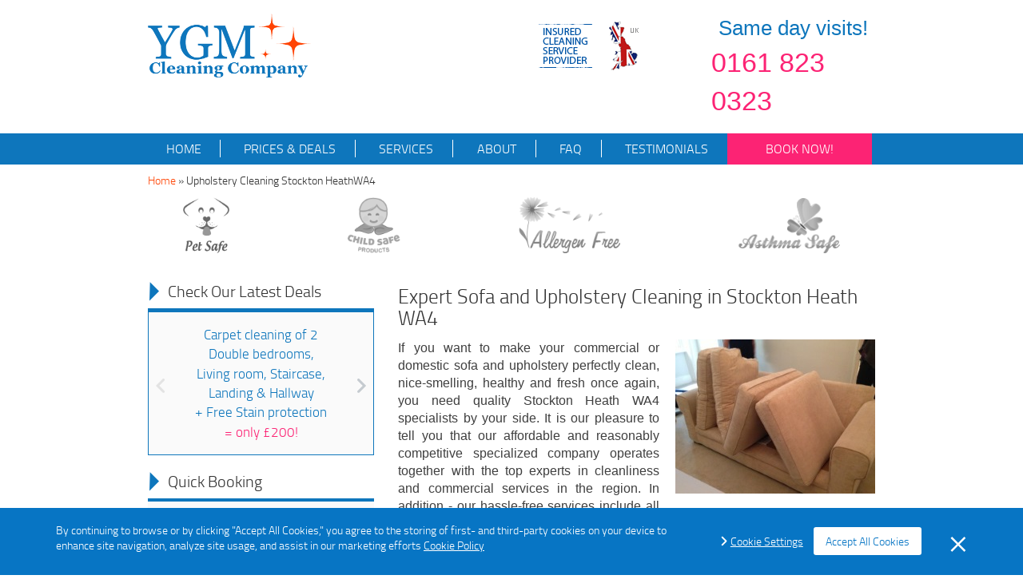

--- FILE ---
content_type: text/html; charset=utf-8
request_url: https://www.ygm.org.uk/upholstery-cleaning-stockton-heath-wa4/
body_size: 6476
content:
<!DOCTYPE html>
<!--[if IE 8]><html class="ie8" lang="en"  prefix="og: http://ogp.me/ns#"> <![endif]-->
<!--[if IE 9]><html class="ie9" lang="en"  prefix="og: http://ogp.me/ns#"> <![endif]-->
<!--[if gt IE 9]><!--><html lang="en-gb" prefix="og: http://ogp.me/ns#"> <!--<![endif]--><head><meta name="description" content="We always deliver top-quality upholstery cleaning services in Stockton Heath WA4. Book our services seven days a week!" /><meta name="keywords" content="" /><meta name="google-site-verification" content="Awk3HXJnQDm4xh3xQVzuADA1xu8b_kLlIIHGljA88fI"/><meta charset="utf-8" /><meta http-equiv="X-UA-Compatible" content="IE=Edge"><meta name="viewport" content="width=device-width, initial-scale=1.0" /><title>Stockton Heath WA4 Leather Sofa and Upholstery Cleaning | YGM Cleaning Company Ltd</title><link rel="alternate" href="https://www.ygm.org.uk/upholstery-cleaning-stockton-heath-wa4/" hreflang="en-gb" />
<meta name="Robots" content="index, follow"/><link rel="canonical" href="https://www.ygm.org.uk/upholstery-cleaning-stockton-heath-wa4/"/>
<meta property="og:title" content="Stockton Heath WA4 Leather Sofa and Upholstery Cleaning | YGM Cleaning Company Ltd" /><meta property="og:description" content="We always deliver top-quality upholstery cleaning services in Stockton Heath WA4. Book our services seven days a week!" /><meta property="og:type" content="article" /><meta property="og:url" content="https://www.ygm.org.uk/upholstery-cleaning/" /><meta property="og:site_name" content="YGM Cleaning Company Ltd" />
<meta property="og:image" content="https://www.ygm.org.uk/images/layout/logo_og.jpg" />
<meta name="twitter:card" content="summary"><meta name="twitter:title" content="Stockton Heath WA4 Leather Sofa and Upholstery Cleaning | YGM Cleaning Company Ltd"><meta name="twitter:description" content="We always deliver top-quality upholstery cleaning services in Stockton Heath WA4. Book our services seven days a week!">
 <script>(function(w,d,s,l,i){w[l]=w[l]||[];w[l].push({'gtm.start':
      new Date().getTime(),event:'gtm.js'});var f=d.getElementsByTagName(s)[0],
      j=d.createElement(s),dl=l!='dataLayer'?'&l='+l:'';j.async=true;j.src=
      'https://www.googletagmanager.com/gtm.js?id='+i+dl;f.parentNode.insertBefore(j,f);
      })(window,document,'script','dataLayer','GTM-TT87KSB');</script> 
<link rel="stylesheet" type="text/css" href="https://www.ygm.org.uk/css/bootstrap.min.css,app.css,gdpr.css" /><link rel="shortcut icon" href="https://www.ygm.org.uk/favicon.ico" type="image/x-icon" /><link rel="apple-touch-icon" href="https://www.ygm.org.uk/touch-icon-iphone.png"><link rel="apple-touch-icon" sizes="76x76" href="https://www.ygm.org.uk/apple-iconstouch-icon-ipad.png"><link rel="apple-touch-icon" sizes="120x120" href="https://www.ygm.org.uk/apple-iconstouch-icon-iphone-retina.png"><link rel="apple-touch-icon" sizes="152x152" href="https://www.ygm.org.uk/apple-iconstouch-icon-ipad-retina.png"> <script>var google_recaptcha_sitekey = '6LewiyYTAAAAAFdus3PSJZvYKZc1-2BqOjWnF3gd';</script> <script src='https://www.google.com/recaptcha/api.js?onload=loadGRecaptchas&render=explicit' async defer></script> <script>var contactId, reviewsId;

        function loadGRecaptchas() {
            if (document.getElementById('contact_grecaptcha') !== null) {
                contactId = grecaptcha.render('contact_grecaptcha', {
                    'sitekey': google_recaptcha_sitekey,
                    'theme': 'light'
                });

                document.getElementById('contact_grecaptcha').setAttribute('data-id', contactId);
            }

            if (document.getElementById('reviews_grecaptcha') !== null) {
                reviewsId = grecaptcha.render('reviews_grecaptcha', {
                    'sitekey': google_recaptcha_sitekey,
                    'theme': 'light'
                });

                document.getElementById('reviews_grecaptcha').setAttribute('data-id', reviewsId);
            }
        }</script> <script src="https://www.ygm.org.uk/js/gdpr-vanilla.js"></script> <!--[if lt IE 9]> <script src="https://oss.maxcdn.com/libs/html5shiv/3.7.0/html5shiv.js"></script> <script src="https://oss.maxcdn.com/libs/respond.js/1.3.0/respond.min.js"></script> <![endif]--></head><body><noscript><iframe src="https://www.googletagmanager.com/ns.html?id=GTM-TT87KSB"
height="0" width="0" style="display:none;visibility:hidden"></iframe></noscript><div><meta content="YGM Cleaning Company Ltd" /></div><header><div class="upper container-fluid"><div class="row"><div class="col-xs-12 col-sm-4 logo-holder">
<a href="https://www.ygm.org.uk/" title="YGM Cleaning Company Ltd" class="logo">
<img src="https://www.ygm.org.uk/images/layout/logo.png" alt="YGM Cleaning Company Ltd" title="YGM Cleaning Company Ltd" height="80" />
</a></div><div class="col-md-3 col-sm-offset-2 visible-lg visible-md certified_cleaning">
<img src="https://www.ygm.org.uk/images/layout/cleaning.png" alt="Certified Cleaning" title="Cleaning Certified">
<img src="https://www.ygm.org.uk/images/layout/uk.png" alt="in the UK" title="UK"></div><div class="col-xs-12 col-sm-8 col-md-3 contact_wrapper"><div class="clearfix"></div><div class="phone-wrap"><p>Same day visits!</p>
<a href="tel:+441618230323" title="Call YGM Cleaning Company Ltd&nbsp;on&nbsp;0161 823 0323">0161 823 0323</a></div></div></div></div><div class="lower"><div class="container-fluid"><div class="row">
<nav class="navbar navbar-default"><div class="navbar-header">
<button type="button" class="navbar-toggle collapsed" data-toggle="collapse" data-target="#header_menu">
<span class="sr-only">Toggle navigation</span>
<span class="icon-bar"></span>
<span class="icon-bar"></span>
<span class="icon-bar"></span>
</button>
<a class="navbar-brand">Open menu</a></div><ul id="header_menu" class=" collapse navbar-collapse nav navbar-nav navbar-left">
<li class="">
<a href="https://www.ygm.org.uk/"  title="Home"><span>&nbsp;</span>
Home</a></li>
<li class="">
<a href="https://www.ygm.org.uk/prices-deals/"  title="Prices & Deals"><span>&nbsp;</span>
Prices &amp; Deals</a></li>
<li class="">
<a href="https://www.ygm.org.uk/our-services/"  title="Services"><span>&nbsp;</span>
Services</a></li>
<li class="">
<a href="https://www.ygm.org.uk/about/"  title="About"><span>&nbsp;</span>
About</a></li>
<li class="">
<a href="https://www.ygm.org.uk/faq/"  title="FAQ"><span>&nbsp;</span>
FAQ</a></li>
<li class="">
<a href="https://www.ygm.org.uk/reviews/"  title="Testimonials"><span>&nbsp;</span>
Testimonials</a></li>
<li class="dropdown visible-xs">
<a title="A list of our services" href="#" class="dropdown-toggle" data-toggle="dropdown" role="button" aria-expanded="false">
services<span class="glyphicon glyphicon-chevron-down" aria-hidden="true"></span>
</a><ul class="dropdown-menu" role="menu">
<li>
<a href="https://www.ygm.org.uk/rug-cleaning/" title="Rug cleaning" >
Rug cleaning</a></li>
<li>
<a href="https://www.ygm.org.uk/upholstery-cleaning/" title="Upholstery Cleaning" >
Upholstery Cleaning</a></li>
<li>
<a href="https://www.ygm.org.uk/mattress-cleaning/" title="Mattress cleaning" >
Mattress cleaning</a></li>
<li>
<a href="https://www.ygm.org.uk/curtain-cleaning/" title="Curtain cleaning" >
Curtain cleaning</a></li>
<li>
<a href="https://www.ygm.org.uk/oven-cleaning/" title="" >
Oven Cleaning</a></li>
<li>
<a href="https://www.ygm.org.uk/end-of-tenancy-cleaning/" title="" >
End Of Tenancy Cleaning</a></li>
<li>
<a href="https://www.ygm.org.uk/hard-floor-cleaning/" title="" >
Hard floor cleaning</a></li>
<li>
<a href="https://www.ygm.org.uk/office-cleaning/" title="" >
Office Cleaning</a></li>
<li>
<a href="https://www.ygm.org.uk/gardening-services/" title="Gardening Services" >
Gardening Services</a></li>
<li>
<a href="https://www.ygm.org.uk/bbq-cleaning/" title="" >
BBQ Cleaning</a></li>
</ul></li></ul>
<a href="https://www.ygm.org.uk/contact-us/" onClick="_gaq.push(['_trackEvent', 'webform', 'visit', 'quote']);" title="Book now" class="nav navbar navbar-left book_now">BOOK NOW!</a>
</nav></div></div></div><div class="mobile-menu-2 visible-xs"><ul class="menu-2"><li><a href="https://www.ygm.org.uk/" title="HOME">HOME</a></li><li><a href="https://www.ygm.org.uk/our-services/" title="SERVICES">OUR SERVICES</a></li><li><a href="https://www.ygm.org.uk/prices-deals/" title="Prices & Deals">Prices & Deals</a></li><li><a href="https://www.ygm.org.uk/contact-us/" onClick="_gaq.push(['_trackEvent', 'webform', 'visit', 'quote']);" title="Book now">Book NOW!</a></li></ul></div>
</header><div class="container-fluid"><div class="hidden-xs"><div class="row"></div>
<div class="row"><div id="breadcrumbs" class="col-sm-12 ">
<a href="https://www.ygm.org.uk/" title="YGM Cleaning Company Ltd">Home</a> &raquo;
<span>Upholstery Cleaning Stockton HeathWA4</span>
</div></div>
</div></div><div id="page_content" class="container-fluid"><div class="row"><div class="row hidden-xs"><div id="benefits" class="col-xs-12"><div class="images hidden-xs">
<img class="no-margin" title="Pet safe" alt="Pet Safe" src="https://www.ygm.org.uk/images/layout/bottom/pet_safe.png">
<img title="Child safe" alt="Child Safe" src="https://www.ygm.org.uk/images/layout/bottom/child_safe.png">
<img title="Allergen free" alt="Allergen free" src="https://www.ygm.org.uk/images/layout/bottom/allergen.png">
<img title="Asthma safe" alt="Asthma safe" src="https://www.ygm.org.uk/images/layout/bottom/ash_safe.png"></div></div></div><div id="sidebar" class="col-sm-4">
<span class="sidebar-title">Check Our Latest Deals</span><div id="deals_carousel" class="carousel slide"><div class="carousel-inner">
<div class="item active"><div class="wrap">
<p class="deal">Carpet cleaning of 2 Double bedrooms,</p>
<p class="deal">Living room, Staircase, Landing &amp; Hallway</p>
<p class="deal">+ Free Stain protection</p>
<p class="price">= <span>only &pound;200!</span></p></div></div>
<div class="item "><div class="wrap">
<p class="deal">Carpet cleaning of 2 Double bedrooms,</p>
<p class="deal">Living room &amp; Hallway</p>
<p class="deal">+ Free Stain protection</p>
<p class="price">=&nbsp;only &pound;146!</p></div></div>
<div class="item "><div class="wrap">
<p class="deal">Upholstery cleaning of</p>
<p class="deal">up to 4 seater sofa, and 2 mattresses</p>
<p class="deal">+ Free Stain protection</p>
<p class="price">= <span>only &pound;156!</span></p></div></div>
<div class="item "><div class="wrap">
<p class="deal"><span>Upholstery cleaning of</span></p>
<p class="deal"><span>up to 3 seater sofa, and one mattress</span></p>
<p class="deal">+ Free Stain protection</p>
<p class="price">= <span>only &pound;107!</span></p></div></div>
<div class="item "><div class="wrap">
<p class="deal">End of tenancy cleaning +</p>
<p class="deal">40% OFF Carpet/Upholstery</p></div></div>
<div class="item "><div class="wrap">
<p class="deal">Single oven cleaning +</p>
<p class="deal">deep hob &amp; extractor cleaning</p>
<p class="price"><span>for only &pound;96!</span></p></div></div>
</div><a class="left carousel-control" href="#deals_carousel" data-slide="prev">
<span class="arrow" aria-hidden="true"></span>
</a><a class="right carousel-control" href="#deals_carousel" data-slide="next">
<span class="arrow" aria-hidden="true"></span>
</a></div><div class="hidden-xs"><span class="sidebar-title">Quick Booking</span><div class="contacts box"><div class="phone">
<a href="tel:+441618230323" title="Call YGM Cleaning Company Ltd&nbsp;on&nbsp;0161 823 0323">0161 823 0323</a></div>
<a href="https://www.ygm.org.uk/contact-us/" onClick="_gaq.push(['_trackEvent', 'webform', 'visit', 'quote']);"  class="free_quote" title="Get a free quote">
GET A FREE QUOTE
</a>
</div><span class="sidebar-title">Our Services</span><ul class="box services_list">
<li >
<a href="https://www.ygm.org.uk/rug-cleaning/"  title="Rug cleaning">
<span class="rug-cleaning"></span><p>Rug cleaning</p>
</a></li>
<li class="active">
<a href="https://www.ygm.org.uk/upholstery-cleaning/"  title="Upholstery Cleaning">
<span class="upholstery-cleaning"></span><p>Upholstery Cleaning</p>
</a></li>
<li >
<a href="https://www.ygm.org.uk/mattress-cleaning/"  title="Mattress cleaning">
<span class="mattress-cleaning"></span><p>Mattress cleaning</p>
</a></li>
<li >
<a href="https://www.ygm.org.uk/curtain-cleaning/"  title="Curtain cleaning">
<span class="curtain-cleaning"></span><p>Curtain cleaning</p>
</a></li>
<li >
<a href="https://www.ygm.org.uk/oven-cleaning/"  title="">
<span class="oven-cleaning"></span><p>Oven Cleaning</p>
</a></li>
<li >
<a href="https://www.ygm.org.uk/end-of-tenancy-cleaning/"  title="">
<span class="end-of-tenancy-cleaning"></span><p>End Of Tenancy Cleaning</p>
</a></li>
<li >
<a href="https://www.ygm.org.uk/hard-floor-cleaning/"  title="">
<span class="hard-floor-cleaning"></span><p>Hard floor cleaning</p>
</a></li>
<li >
<a href="https://www.ygm.org.uk/office-cleaning/"  title="">
<span class="office-cleaning"></span><p>Office Cleaning</p>
</a></li>
<li >
<a href="https://www.ygm.org.uk/gardening-services/"  title="Gardening Services">
<span class="gardening-services"></span><p>Gardening Services</p>
</a></li>
<li >
<a href="https://www.ygm.org.uk/bbq-cleaning/"  title="">
<span class="bbq-cleaning"></span><p>BBQ Cleaning</p>
</a></li>
</ul></div></div><div id="content" class="col-sm-8 col-xs-12"><h1>Expert Sofa and Upholstery Cleaning in Stockton Heath WA4</h1><p><img class="image-fr" title="clean-sofa" src="https://www.ygm.org.uk/images/userfiles/clean-sofa.jpg" alt="sofa-clean" width="250" height="193" />If you want to make your commercial or domestic sofa and upholstery perfectly clean, nice-smelling, healthy and fresh once again, you need quality Stockton Heath WA4 specialists by your side. It is our pleasure to tell you that our affordable and reasonably competitive specialized company operates together with the top experts in cleanliness and commercial services in the region. In addition - our hassle-free services include all of these advantages:</p>
<ul>
<li>Examination of the sofas and upholstery just before the service, identifying probably the most effective approach</li>
<li>Friendly, absolutely free customer support services</li>
<li>Unique rates for property owners and real estate companies</li>
<li>Adaptable payment methods: cash, debit & credit cards</li>
</ul>
<p>Make contact with the knowing sofa and upholstery cleaning consultants at any effortless to match your needs time frame. They are available for your queries and also orders 24/7. Only dial the telephone number 0161 823 0323 and get additional information regarding the top-notched and budget-friendly services.</p><h2>It’s high time for you to reserve efficient Stockton Heath WA4 cleaning services</h2>
<p>Your furniture should get professional technique into refreshment, disinfection and bad odour removal. Acquire all these at affordable rates and in one attainable sofa and upholstery cleaning service in Stockton Heath WA4. Contact us on this particular phone number 0161 823 0323 right now! Get a free estimate. We promise low-cost and competitive rates!</p><h2>Check out how our inexpensive Stockton Heath WA4 sofa and upholstery cleaning service works</h2>
<p>At first, be sure that our premium and competitive Stockton Heath WA4 sofa and upholstery cleaning service definitely will work for all of you. Its simple formula satisfies the highest criteria in hygiene and your individual requirements at the same time. We follow the basic principles in professional cleaning, but we are also opened up to newest inventions on the market. We are flexible and we can fit anyone’s schedule and budget. Our fees are relevant to the average national income. We also provide discounts on loyal customers and exclusive prices for real estate agencies and landlords. Don’t hesitate to count on us round the whole year - we work 365 days per year with no added charges for weekends or holidays. We accept all types of furniture: armchairs, seats, chairs,, divans, stools, seats made of any type of materials:</p>
<ul>
<li>leather</li>
<li>cotton</li>
<li>linen</li>
<li>nubuck</li>
<li>silk</li>
<li>synthetic</li>
<li>viscose</li>
<li>organic fibre</li>
<li>plush</li>
<li>chenille</li>
<li>suede</li>
</ul><h2>Basic information about our Stockton Heath WA4 cleaning company</h2>
<p>Certainly, there are many various cleaning companies in the UK. And there might be a lot of possibilities for professional sofa and upholstery cleaning services in your city. We are 100% sure, although, that our first-class Stockton Heath WA4 sofa and upholstery cleaning company will fully match your needs, your schedule and your demands. We always approach a customer with an individual touch and understanding. We are adaptable and we work 365 days per year with no exclusions or extra charging in national holidays or weekends. What also differentiates us is the fact that most of our customers arrive to us based upon on tips by other customers. As a final result of this we have 15 thousand new happy clientseach year.</p><h2>Our modern Stockton Heath WA4 cleaning method combats dirt flawlessly</h2>
<p><img class="image-fl" title="sofa-and-upholstery-cleaners" src="https://www.ygm.org.uk/images/userfiles/sofa.jpg" alt="upholstery-cleaners" width="250" height="173" />When you choose us your home or office soft furniture are always treated by expert cleaners with tested credentials and expertise. You can be quite sure your upholstered furnishings is in safe hands with us all! We use only contemporary, tested and certified machinery and tools of the newest generation. Our Stockton Heath WA4 sofa and upholstery cleaning liquids are pet-safe and child-friendly. Your living space remains fresh and hazard-free. We can clean even the worst staining, like:  beer, grass, coffee, red wine, tea, blood, ink, paint and oily spills.</p><h2>Top benefits of using our green Stockton Heath WA4 cleaning company</h2>
<p>Our innovative sofa and upholstery cleaning company meets all hygiene standards of the professional market. We always put each customer’s preferences and needs first. We follow the newest innovations in the industry and we are happy to announce you that we imply the contemporary ecology principles for natural sanitising and disinfection. We are happy to give you a free advice on how to simplify your furniture maintenance!</p><h2> We also provide Upholstery Cleaningand other services in nearby areas including:</h2><ul class="more_areas clearfix">
<li><a href="https://www.ygm.org.uk/upholstery-cleaning-walton-wa4/" title="Upholstery Cleaning&nbsp;Walton">Upholstery Cleaning&nbsp;Walton</a></li>
<li><a href="https://www.ygm.org.uk/upholstery-cleaning-warrington-wa4/" title="Upholstery Cleaning&nbsp;Warrington">Upholstery Cleaning&nbsp;Warrington</a></li>
<li><a href="https://www.ygm.org.uk/upholstery-cleaning-town-centre-wa1/" title="Upholstery Cleaning&nbsp;Town Centre">Upholstery Cleaning&nbsp;Town Centre</a></li>
<li><a href="https://www.ygm.org.uk/upholstery-cleaning-latchford-wa4/" title="Upholstery Cleaning&nbsp;Latchford">Upholstery Cleaning&nbsp;Latchford</a></li>
<li><a href="https://www.ygm.org.uk/upholstery-cleaning-warrington-wa1/" title="Upholstery Cleaning&nbsp;Warrington">Upholstery Cleaning&nbsp;Warrington</a></li>
<li><a href="https://www.ygm.org.uk/upholstery-cleaning-warrington-wa1/" title="Upholstery Cleaning&nbsp;Warrington">Upholstery Cleaning&nbsp;Warrington</a></li>
<li><a href="https://www.ygm.org.uk/upholstery-cleaning-warrington-pr9/" title="Upholstery Cleaning&nbsp;Warrington">Upholstery Cleaning&nbsp;Warrington</a></li>
<li><a href="https://www.ygm.org.uk/upholstery-cleaning-warrington-wa2/" title="Upholstery Cleaning&nbsp;Warrington">Upholstery Cleaning&nbsp;Warrington</a></li>
<li><a href="https://www.ygm.org.uk/upholstery-cleaning-warrington-wa5/" title="Upholstery Cleaning&nbsp;Warrington">Upholstery Cleaning&nbsp;Warrington</a></li>
<li><a href="https://www.ygm.org.uk/upholstery-cleaning-grappenhall-wa4/" title="Upholstery Cleaning&nbsp;Grappenhall">Upholstery Cleaning&nbsp;Grappenhall</a></li>
<li><a href="https://www.ygm.org.uk/upholstery-cleaning-white-cross-wa5/" title="Upholstery Cleaning&nbsp;White Cross">Upholstery Cleaning&nbsp;White Cross</a></li>
<li><a href="https://www.ygm.org.uk/upholstery-cleaning-dallam-wa2/" title="Upholstery Cleaning&nbsp;Dallam">Upholstery Cleaning&nbsp;Dallam</a></li>
<li><a href="https://www.ygm.org.uk/upholstery-cleaning-bruche-wa1/" title="Upholstery Cleaning&nbsp;Bruche">Upholstery Cleaning&nbsp;Bruche</a></li>
<li><a href="https://www.ygm.org.uk/upholstery-cleaning-longford-wa2/" title="Upholstery Cleaning&nbsp;Longford">Upholstery Cleaning&nbsp;Longford</a></li>
<li><a href="https://www.ygm.org.uk/upholstery-cleaning-appleton-wa4/" title="Upholstery Cleaning&nbsp;Appleton">Upholstery Cleaning&nbsp;Appleton</a></li>
<li><a href="https://www.ygm.org.uk/upholstery-cleaning-paddington-wa1/" title="Upholstery Cleaning&nbsp;Paddington">Upholstery Cleaning&nbsp;Paddington</a></li>
</ul>
<div class="geo_areas">
<span class="sidebar-title">
Other services we offer in Stockton Heath&nbsp;WA4&nbsp;<a href="https://www.ygm.org.uk/oven-cleaning-stockton-heath-wa4/" title="Oven Cleaning&nbsp;Stockton Heath">Oven Cleaning&nbsp;Stockton Heath</a>, <a href="https://www.ygm.org.uk/carpet-cleaning-stockton-heath-wa4/" title="Carpet Cleaning&nbsp;Stockton Heath">Carpet Cleaning&nbsp;Stockton Heath</a>, <a href="https://www.ygm.org.uk/gardening-stockton-heath-wa4/" title="Gardening Services&nbsp;Stockton Heath">Gardening Services&nbsp;Stockton Heath</a>.</span>
</div>
</div></div></div><footer class="container-fluid"><div class="row"><div class="payments col-md-6 col-md-offset-4 col-xs-12"><h3>We gladly accept:</h3>
<img src="https://www.ygm.org.uk/images/layout/master.svg" width="172" height="42" alt="Master Card" title="Master Card">
<img src="https://www.ygm.org.uk/images/layout/Visa.svg" width="180" height="41" alt="Visa" title="Visa"></div></div><div class="row">
<nav class="navbar navbar-default col-xs-12"><div class="navbar-header">
<button type="button" class="navbar-toggle collapsed" data-toggle="collapse" data-target="#footer_menu">
<span class="sr-only">Toggle navigation</span>
<span class="icon-bar"></span>
<span class="icon-bar"></span>
<span class="icon-bar"></span>
</button></div><ul id="footer_menu" class="collapse navbar-collapse nav navbar-nav">
<li>
<a href="https://www.ygm.org.uk/"  title="Home">Home</a></li>
<li>
<a href="https://www.ygm.org.uk/prices-deals/"  title="Prices & Deals">Prices &amp; Deals</a></li>
<li>
<a href="https://www.ygm.org.uk/our-services/"  title="Services">Services</a></li>
<li>
<a href="https://www.ygm.org.uk/about/"  title="About">About</a></li>
<li>
<a href="https://www.ygm.org.uk/faq/"  title="FAQ">FAQ</a></li>
<li>
<a href="https://www.ygm.org.uk/reviews/"  title="Testimonials">Testimonials</a></li>
<li>
<a href="https://www.ygm.org.uk/privacy-policy/"  title="Privacy Policy">Privacy Policy</a></li>
<li>
<a href="https://www.ygm.org.uk/terms-and-conditions/"  title="T & C">T &amp; C</a></li>
<li><a href="https://www.ygm.org.uk/contact-us/" onClick="_gaq.push(['_trackEvent', 'webform', 'visit', 'quote']);" title="Contact us" class="nav navbar book_now">Contact us</a></li><li><a href="https://www.ygm.org.uk/blog/" title="Blog">Blog</a></li></ul>
</nav></div><div class="row"><span class="copyright col-xs-12">Copyright &copy; 2015 - 2026  All rights reserved from
<a href="https://www.ygm.org.uk/" title="YGM Cleaning Company Ltd">YGM Cleaning Company Ltd</a></span></div></footer><div><meta content="5.00"><meta content="5"><meta content="4"></div><form method="post" action="https://www.ygm.org.uk/contact-us/" name="book_special_offers" style="display: none;" id="bookSpecialOffersForm">
<input type="hidden" name="special_offers" value="" id="specialOffers" />
<input type="hidden" name="current_offer" value="" id="currentOffer" /></form><script>var base_href = "https://www.ygm.org.uk/";
  var brand_name = "YGM Cleaning Company Ltd";
  var culture = "uk";
     // Add a script element as a child of the body
  function downloadJSAtOnload() {
  var element = document.createElement("script");
  element.src = "https://www.ygm.org.uk/js/jquery.min.js,bootstrap.min.js,jquery.stars.min.js,validation.js,validation.methods.js,jquery.popupimg.min.js,functions.js,gdpr.js";
  document.body.appendChild(element);
  }
  // Check for browser support of event handling capability
  if (window.addEventListener)
    window.addEventListener("load", downloadJSAtOnload, false);
  else if (window.attachEvent)
    window.attachEvent("onload", downloadJSAtOnload);
  else window.onload = downloadJSAtOnload;</script><script defer src="https://static.cloudflareinsights.com/beacon.min.js/vcd15cbe7772f49c399c6a5babf22c1241717689176015" integrity="sha512-ZpsOmlRQV6y907TI0dKBHq9Md29nnaEIPlkf84rnaERnq6zvWvPUqr2ft8M1aS28oN72PdrCzSjY4U6VaAw1EQ==" data-cf-beacon='{"version":"2024.11.0","token":"48ec303687f541edab59d16e13447efa","r":1,"server_timing":{"name":{"cfCacheStatus":true,"cfEdge":true,"cfExtPri":true,"cfL4":true,"cfOrigin":true,"cfSpeedBrain":true},"location_startswith":null}}' crossorigin="anonymous"></script>
</body></html>